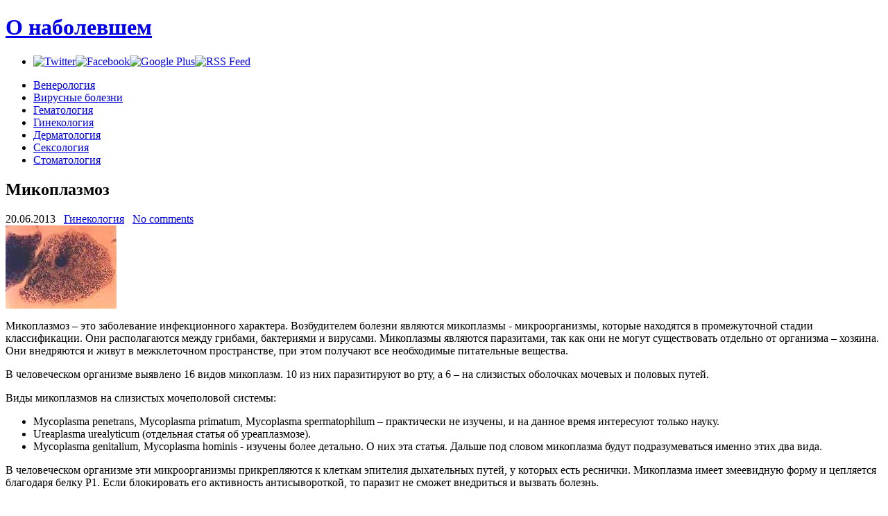

--- FILE ---
content_type: text/html; charset=UTF-8
request_url: https://onabolecshem.ru/?p=1000
body_size: 8102
content:
 <!DOCTYPE html PUBLIC "-//W3C//DTD XHTML 1.0 Transitional//EN" "http://www.w3.org/TR/xhtml1/DTD/xhtml1-transitional.dtd"><html xmlns="http://www.w3.org/1999/xhtml" dir="ltr" lang="ru-RU">
<head profile="http://gmpg.org/xfn/11">
<meta http-equiv="Content-Type" content="text/html; charset=UTF-8" />
<title>Микоплазмоз  | О наболевшем</title>
<link rel="stylesheet" href="https://onabolecshem.ru/wp-content/themes/nabolevshee/lib/css/reset.css" type="text/css" media="screen, projection" />
<link rel="stylesheet" href="https://onabolecshem.ru/wp-content/themes/nabolevshee/lib/css/defaults.css" type="text/css" media="screen, projection" />
<!--[if lt IE 8]><link rel="stylesheet" href="https://onabolecshem.ru/wp-content/themes/nabolevshee/lib/css/ie.css" type="text/css" media="screen, projection" /><![endif]-->

<link rel="stylesheet" href="https://onabolecshem.ru/wp-content/themes/nabolevshee/style.css" type="text/css" media="screen, projection" />

<link rel="alternate" type="application/rss+xml" title="О наболевшем &raquo; Лента комментариев к &laquo;Микоплазмоз&raquo;" href="https://onabolecshem.ru/?feed=rss2&amp;p=1000" />
<script type='text/javascript' src='https://onabolecshem.ru/wp-includes/js/l10n.js?ver=20101110'></script>
<script type='text/javascript' src='https://onabolecshem.ru/wp-includes/js/jquery/jquery.js?ver=1.6.1'></script>
<script type='text/javascript' src='https://onabolecshem.ru/wp-content/themes/nabolevshee/lib/js/hoverIntent.js?ver=3.2.1'></script>
<script type='text/javascript' src='https://onabolecshem.ru/wp-content/themes/nabolevshee/lib/js/superfish.js?ver=3.2.1'></script>
<script type='text/javascript' src='https://onabolecshem.ru/wp-includes/js/comment-reply.js?ver=20090102'></script>
<link rel="EditURI" type="application/rsd+xml" title="RSD" href="https://onabolecshem.ru/xmlrpc.php?rsd" />
<link rel="wlwmanifest" type="application/wlwmanifest+xml" href="https://onabolecshem.ru/wp-includes/wlwmanifest.xml" /> 
<link rel='index' title='О наболевшем' href='https://onabolecshem.ru' />
<link rel='start' title='Герпетические инфекции: Вы еще не заражены? Тогда мы идем к вам!' href='https://onabolecshem.ru/?p=15' />
<link rel='prev' title='Гарднереллез' href='https://onabolecshem.ru/?p=993' />
<link rel='next' title='Цитомегаловирус' href='https://onabolecshem.ru/?p=1004' />

<meta name="description" content="Микоплазмоз – это заболевание инфекционного характера. Возбудителем болезни являются" />
<meta name="keywords" content="микоплазмоз,микоплазмы,микроорганизмы" />
<link rel="canonical" href="https://onabolecshem.ru/?p=1000" />

	<!-- NotCaptcha HEAD start -->
	<script type="text/javascript">
		var NC_PLUGIN_URL = "http://onabolecshem.ru/wp-content/plugins";
	</script>
	<script type="text/javascript" src="http://onabolecshem.ru/wp-content/plugins/wp-notcaptcha/lib/trackbar.js"></script>
	<style>
	#captchaImgDiv img {padding:0;margin:0;border:0;display:inline;float:none}
	#captchaImgDiv td {padding:0;margin:0;border:0}
	#captchaImgDiv div {padding:0;margin:0;border:0}
	#captchaImgDiv span {padding:0;margin:0;border:0}
	.imgunit {
		width:50px;
		height:50px;
		overflow:hidden;
		padding:0;
		margin:0;
		margin-left:10px;
		position: relative; /* IE fix */
	}
	.imgunit img {padding:0;margin:0;position:relative}
	.captchablock {width:74px; float:left; padding:2px; margin:0;}
	.captchablock img {padding:0;margin:0;border:0;display: inline;}
	/* Reset */
	table.trackbar div, table.trackbar td {margin:0; padding:0;}
	table.trackbar {border-collapse:collapse;border-spacing:0;}
	table.trackbar img{border:0;display: inline;}
	
	/* Styles */
	table.trackbar {width:70px; background:repeat-x url(http://onabolecshem.ru/wp-content/plugins/wp-notcaptcha//imgtrackbar/b_bg_on.gif) top left;}
	table.trackbar .l {width:1%; text-align: right; font-size: 1px; background:repeat-x url(http://onabolecshem.ru/wp-content/plugins/wp-notcaptcha//imgtrackbar/b_bg_off.gif) top left;}
	table.trackbar .l div {position:relative; width:0; text-align: right; z-index:500; white-space:nowrap;}
	table.trackbar .l div img {cursor:pointer;}
	table.trackbar .l div span {position:absolute;top:-12px; right:6px; z-index:1000; font:11px tahoma; color:#000;}
	table.trackbar .l div span.limit {text-align:left; position:absolute;top:-12px; right:100%; z-index:100; font:11px tahoma; color:#D0D0D0;}
	table.trackbar .r {position:relative; width:1%; text-align: left; font-size: 1px; background:repeat-x url(http://onabolecshem.ru/wp-content/plugins/wp-notcaptcha//imgtrackbar/b_bg_off.gif) top right; cursor:default;}
	table.trackbar .r div {position:relative; width:0; text-align: left; z-index:500; white-space:nowrap;}
	table.trackbar .r div img {cursor:pointer;}
	table.trackbar .r div span {position:absolute;top:-12px; left:6px; z-index:1000; font:11px tahoma; color:#000;}
	table.trackbar .r div span.limit {position:absolute;top:-12px; left:100%; z-index:100; font:11px tahoma; color:#D0D0D0;}
	table.trackbar .c {font-size:1px; width:100%;}
	</style>
	<!-- NotCaptcha HEAD end -->	
	<link rel="stylesheet" href="https://onabolecshem.ru/wp-content/plugins/wp-page-numbers/panther/wp-page-numbers.css" type="text/css" media="screen" />
<!-- Protected by WP-SpamFree v2.1.1.1 :: JS BEGIN -->
<script type="text/javascript" src="http://onabolecshem.ru/wp-content/plugins/wp-spamfree/js/wpsf-js.php"></script> 
<!-- Protected by WP-SpamFree v2.1.1.1 :: JS END -->

<link rel="shortcut icon" href="http://onabolecshem.ru/wp-content/uploads/2012/05/001_17.ico" type="image/x-icon" />
<link rel="alternate" type="application/rss+xml" title="О наболевшем RSS Feed" href="https://onabolecshem.ru/?feed=rss2" />
<link rel="pingback" href="http://onabolecshem.ru/xmlrpc.php" />

</head>

<body class="single single-post postid-1000 single-format-standard">

<div id="container">

    <div id="header">
    
        <div class="logo">
         
             
                <h1 class="site_title"><a href="https://onabolecshem.ru">О наболевшем</a></h1>
             
            
             
         
        </div><!-- .logo -->

        <div class="header-right">
            <div id="top-social-profiles">
                            <ul class="widget-container"><li class="social-profiles-widget">
            <a href="#" target="_blank"><img title="Twitter" alt="Twitter" src="http://onabolecshem.ru/wp-content/themes/nabolevshee/images/social-profiles/twitter.png" /></a><a href="#" target="_blank"><img title="Facebook" alt="Facebook" src="http://onabolecshem.ru/wp-content/themes/nabolevshee/images/social-profiles/facebook.png" /></a><a href="#" target="_blank"><img title="Google Plus" alt="Google Plus" src="http://onabolecshem.ru/wp-content/themes/nabolevshee/images/social-profiles/gplus.png" /></a><a href="http://onabolecshem.ru/?feed=rss2" target="_blank"><img title="RSS Feed" alt="RSS Feed" src="http://onabolecshem.ru/wp-content/themes/nabolevshee/images/social-profiles/rss.png" /></a>            </li></ul>
                        </div>
        </div><!-- .header-right -->
        
    </div><!-- #header -->
    
            <div class="clearfix">
            			<div class="menu-primary-container"><ul id="menu-1" class="menus menu-primary"><li id="menu-item-8" class="menu-item menu-item-type-taxonomy menu-item-object-category menu-item-8"><a href="https://onabolecshem.ru/?cat=15">Венерология</a></li>
<li id="menu-item-9" class="menu-item menu-item-type-taxonomy menu-item-object-category menu-item-9"><a href="https://onabolecshem.ru/?cat=3">Вирусные болезни</a></li>
<li id="menu-item-10" class="menu-item menu-item-type-taxonomy menu-item-object-category menu-item-10"><a href="https://onabolecshem.ru/?cat=20">Гематология</a></li>
<li id="menu-item-11" class="menu-item menu-item-type-taxonomy menu-item-object-category current-post-ancestor current-menu-parent current-post-parent menu-item-11"><a href="https://onabolecshem.ru/?cat=13">Гинекология</a></li>
<li id="menu-item-12" class="menu-item menu-item-type-taxonomy menu-item-object-category menu-item-12"><a href="https://onabolecshem.ru/?cat=17">Дерматология</a></li>
<li id="menu-item-13" class="menu-item menu-item-type-taxonomy menu-item-object-category menu-item-13"><a href="https://onabolecshem.ru/?cat=21">Сексология</a></li>
<li id="menu-item-14" class="menu-item menu-item-type-taxonomy menu-item-object-category menu-item-14"><a href="https://onabolecshem.ru/?cat=8">Стоматология</a></li>
</ul></div>              <!--.primary menu--> 	
                </div>
        
    
    <div id="main">
    
            
        <div id="content">
            
                    
            
    <div class="post-1000 post type-post status-publish format-standard hentry category-ginekologiya tag-mikoplazmoz tag-mikoplazmy tag-mikroorganizmy post post-single clearfix" id="post-1000">
    
        <h2 class="title">Микоплазмоз</h2>
        
        <div class="postmeta-primary">
    
            <span class="meta_date">20.06.2013</span>
           &nbsp; <span class="meta_categories"><a href="https://onabolecshem.ru/?cat=13" title="Просмотреть все записи в рубрике &laquo;Гинекология&raquo;" rel="category">Гинекология</a></span>
    
                 &nbsp; <span class="meta_comments"><a href="https://onabolecshem.ru/?p=1000#respond" title="Прокомментировать запись &laquo;Микоплазмоз&raquo;">No comments</a></span> 
        </div>
        
        <div class="entry clearfix">
            
            <img width="160" height="120" src="http://onabolecshem.ru/wp-content/uploads/2013/06/images-22.jpg" class="alignleft featured_image wp-post-image" alt="images (2)" title="images (2)" />            
            <p>Микоплазмоз – это заболевание инфекционного характера. Возбудителем болезни являются микоплазмы - микроорганизмы, которые находятся в промежуточной стадии классификации. Они располагаются между грибами, бактериями и вирусами. Микоплазмы являются паразитами, так как они не могут существовать отдельно от организма – хозяина. Они внедряются и живут в межклеточном пространстве, при этом получают все необходимые питательные вещества.<span id="more-1000"></span></p>
<p>В человеческом организме выявлено 16 видов микоплазм. 10 из них паразитируют во рту, а 6 – на слизистых оболочках мочевых и половых путей.</p>
<p>Виды микоплазмов на слизистых мочеполовой системы:</p>
<ul>
<li>Mycoplasma penetrans, Mycoplasma primatum, Mycoplasma spermatophilum – практически не изучены, и на данное время интересуют только науку.</li>
<li>Ureaplasma urealyticum (отдельная статья об уреаплазмозе).</li>
<li>Mycoplasma genitalium, Mycoplasma hominis - изучены более детально. О них эта статья. Дальше под словом микоплазма будут подразумеваться именно этих два вида.</li>
</ul>
<p>В человеческом организме эти микроорганизмы прикрепляются к клеткам эпителия дыхательных путей, у которых есть реснички. Микоплазма имеет змеевидную форму и цепляется благодаря белку Р1. Если блокировать его активность антисывороткой, то паразит не сможет внедриться и вызвать болезнь.</p>
<p>Каким образом микоплазма взывает болезнь пока не выявлено. Микоплазмоз выявляется у совершенно здоровых людей, но если человек серьезно болен, не стоит затягивать с лечением. Микоплазмы являются организмами условно патогенными, если их не лечить, они могут вызвать серьезные осложнения в организме.</p>
<h2>Как заражаются микоплазмозом?</h2>
<p>Микоплазмозом можно заразиться при половом контакте. Бытовым путем он передается только при не соблюдении личной гигиены.</p>
<p>Микоплазмоз протекает практически без симптомов, его может активировать какая-то стрессовая ситуация, например, аборт, что может привести к осложнениям.</p>
<p>Во время беременности возможно заражения ребенка. Микоплазма может пройти сквозь плаценту или непосредственно через половые пути. Процент передачи микоплазмоза через родовые пути колеблется от 17 до 55 %.</p>
<h3  class="related_post_title">Рекомендуем почитать:</h3><ul class="related_post"><li><a href="https://onabolecshem.ru/?p=616" title="Лишай пузырьковый">Лишай пузырьковый</a></li><li><a href="https://onabolecshem.ru/?p=1013" title="Кистозные изменения яичников">Кистозные изменения яичников</a></li><li><a href="https://onabolecshem.ru/?p=759" title="Сидеробластные анемии ">Сидеробластные анемии </a></li><li><a href="https://onabolecshem.ru/?p=15" title="Герпетические инфекции: Вы еще не заражены? Тогда мы идем к вам!">Герпетические инфекции: Вы еще не заражены? Тогда мы идем к вам!</a></li><li><a href="https://onabolecshem.ru/?p=70" title="Подагра кожи">Подагра кожи</a></li><li><a href="https://onabolecshem.ru/?p=148" title="Анемия">Анемия</a></li><li><a href="https://onabolecshem.ru/?p=181" title="Лечение бельма">Лечение бельма</a></li><li><a href="https://onabolecshem.ru/?p=1101" title="Витилиго">Витилиго</a></li><li><a href="https://onabolecshem.ru/?p=74" title="Псориаз">Псориаз</a></li><li><a href="https://onabolecshem.ru/?p=1043" title="Вульвит">Вульвит</a></li></ul><span style="clear:both;display:none;"><img src="http://onabolecshem.ru/wp-content/plugins/wp-spamfree/img/wpsf-img.php" width="0" height="0" alt="" style="border-style:none;width:0px;height:0px;display:none;" /></span>    
        </div>
        
        <div class="postmeta-secondary"><span class="meta_tags"><a href="https://onabolecshem.ru/?tag=mikoplazmoz" rel="tag">Микоплазмоз</a>, <a href="https://onabolecshem.ru/?tag=mikoplazmy" rel="tag">Микоплазмы</a>, <a href="https://onabolecshem.ru/?tag=mikroorganizmy" rel="tag">микроорганизмы</a></span></div> 
        
    
    </div><!-- Post ID 1000 -->
    
    
       
        
    								<div id="respond">
				<h3 id="reply-title">Добавить комментарий <small><a rel="nofollow" id="cancel-comment-reply-link" href="/?p=1000#respond" style="display:none;">Отменить ответ</a></small></h3>
									<form action="https://onabolecshem.ru/wp-comments-post.php" method="post" id="commentform">
																			<p class="comment-notes">Ваш e-mail не будет опубликован. Обязательные поля помечены <span class="required">*</span></p>							<p class="comment-form-author"><label for="author">Имя</label> <span class="required">*</span><input id="author" name="author" type="text" value="" size="30" aria-required='true' /></p>
<p class="comment-form-email"><label for="email">E-mail</label> <span class="required">*</span><input id="email" name="email" type="text" value="" size="30" aria-required='true' /></p>
<p class="comment-form-url"><label for="url">Сайт</label><input id="url" name="url" type="text" value="" size="30" /></p>
												<p class="comment-form-comment"><label for="comment">Комментарий</label><textarea id="comment" name="comment" cols="45" rows="8" aria-required="true"></textarea></p>						<p class="form-allowed-tags">Можно использовать следующие <abbr title="HyperText Markup Language">HTML</abbr>-теги и атрибуты:  <code>&lt;a href=&quot;&quot; title=&quot;&quot;&gt; &lt;abbr title=&quot;&quot;&gt; &lt;acronym title=&quot;&quot;&gt; &lt;b&gt; &lt;blockquote cite=&quot;&quot;&gt; &lt;cite&gt; &lt;code&gt; &lt;del datetime=&quot;&quot;&gt; &lt;em&gt; &lt;i&gt; &lt;q cite=&quot;&quot;&gt; &lt;strike&gt; &lt;strong&gt; </code></p>						<p class="form-submit">
							<input name="submit" type="submit" id="submit" value="Отправить комментарий" />
							<input type='hidden' name='comment_post_ID' value='1000' id='comment_post_ID' />
<input type='hidden' name='comment_parent' id='comment_parent' value='0' />
						</p>
						
<div style="display:block;padding-bottom:5px;" id="captchaImgDiv">

<!-- NotCaptcha FORM start -->
<small>Перед отправкой формы:</small><br />
<script language="javascript">
	document.write('<div style="clear:both"><small>Выставьте эти иконки <b>вертикально</b> <img src="http://onabolecshem.ru/wp-content/plugins/wp-notcaptcha/lib/vertical_sign.png" alt="^" border="0" /></small></div>');
	document.write('<div style="clear:both">');
	function setCaptchaValue(id, val) {
		document.getElementById(id+"Field").value = val/10;
		val = -val/10*50 - (val/10);
		document.getElementById(id+"Pict").style.left = val + "px";
	}
	
	// mobile start
	function setCaptchaValueMobile(id) {
		val = document.getElementById(id+"Field").value;
		val++;
		if (val >= 8) {
			val = 0;
		}
		document.getElementById(id+"Field").value = val;
		val *= 10;
		val = -val/10*50 - (val/10);
		document.getElementById(id+"Pict").style.left = val + "px";
	}
	// mobile end

	var img1 = "imgone";
	document.write('<div class="captchablock">');
	document.write('<div id="imgoneUnit" class="imgunit"><img id="imgonePict" src="http://onabolecshem.ru/wp-content/plugins/wp-notcaptcha/lib/notcaptcha.php?i=1&r=1769104661" onclick = "setCaptchaValueMobile(img1)" /></div>');
	document.write('<input type="hidden" id="imgoneField" name="imgoneField" value="0" />');
	//<![CDATA[
	trackbar.getObject(img1).init({
		onMove : function() {
			setCaptchaValue(img1, this.leftValue);
		},
		dual : false, // two intervals
		width : 70, // px
		roundUp: 10,
		leftLimit : 0, // unit of value
		leftValue : 0, // unit of value
		rightLimit : 70, // unit of value
		rightValue : 70, // unit of value
		clearLimits: 1,
		clearValues: 1 });
	// -->
	document.write('</div>');

	var img2 = "imgtwo";
	document.write('<div class="captchablock">');
	document.write('<div id="imgtwoUnit" class="imgunit"><img id="imgtwoPict" src="http://onabolecshem.ru/wp-content/plugins/wp-notcaptcha/lib/notcaptcha.php?i=2&r=1769104661" onclick = "setCaptchaValueMobile(img2)" /></div>');
	document.write('<input type="hidden" id="imgtwoField" name="imgtwoField" value="0">');
	//<![CDATA[
	trackbar.getObject(img2).init({
		onMove : function() {
			setCaptchaValue(img2, this.leftValue);
		},
		dual : false, // two intervals
		width : 70, // px
		roundUp: 10,
		leftLimit : 0, // unit of value
		leftValue : 0, // unit of value
		rightLimit : 70, // unit of value
		rightValue : 70, // unit of value
		clearLimits: 1,
		clearValues: 1 });
	// -->
	document.write('</div>');

	var img3 = "imgthree";
	document.write('<div class="captchablock">');
	document.write('<div id="imgthreeUnit" class="imgunit"><img id="imgthreePict" src="http://onabolecshem.ru/wp-content/plugins/wp-notcaptcha/lib/notcaptcha.php?i=3&r=1769104661" onclick = "setCaptchaValueMobile(img3)" /></div>');
	document.write('<input type="hidden" id="imgthreeField" name="imgthreeField" value="0">');

	//<![CDATA[
	trackbar.getObject(img3).init({
		onMove : function() {
			setCaptchaValue(img3, this.leftValue);
		},
		dual : false, // two intervals
		width : 70, // px
		roundUp: 10,
		leftLimit : 0, // unit of value
		leftValue : 0, // unit of value
		rightLimit : 70, // unit of value
		rightValue : 70, // unit of value
		clearLimits: 1,
		clearValues: 1 });
	// -->
	document.write('</div>');
	document.write('</div>');
	document.write('<div style="clear:both"><small>Двигайте ползунки для изменения угла картинок или просто кликайте по картинкам</small><br />');
	document.write('<small><b style="cursor:pointer; padding:2px; border-bottom: 1px dashed" onclick="refresh_security_image()">Обновить картинки</b></small></div>');
</script>
<noscript>
	<div style="clear:both"><small>Пожалуйста, выберите номера <b>вертикальных</b> картинок <img src="http://onabolecshem.ru/wp-content/plugins/wp-notcaptcha/lib/vertical_sign.png" alt="^" border="0" /></small></div>
	<div style="clear:both;padding:4px;">
		<img id="imgonePict" src="http://onabolecshem.ru/wp-content/plugins/wp-notcaptcha/lib/notcaptcha.php?n=1&i=1&r=1769104661" align="left" />
		<select name="imgoneField">
			<option value="">- выбрать -</option>
<option value=0>1</option>
<option value=1>2</option>
<option value=2>3</option>
<option value=3>4</option>
<option value=4>5</option>
<option value=5>6</option>
<option value=6>7</option>
<option value=7>8</option>

		</select>
	</div>
	<div style="clear:both;padding:4px;">
		<img id="imgtwoPict" src="http://onabolecshem.ru/wp-content/plugins/wp-notcaptcha/lib/notcaptcha.php?n=1&i=2&r=1769104661" align="left" />
		<select name="imgtwoField">
			<option value="">- выбрать -</option>
<option value=0>1</option>
<option value=1>2</option>
<option value=2>3</option>
<option value=3>4</option>
<option value=4>5</option>
<option value=5>6</option>
<option value=6>7</option>
<option value=7>8</option>

		</select>
	</div>
	<div style="clear:both;padding:4px;">
		<img id="imgthreePict" src="http://onabolecshem.ru/wp-content/plugins/wp-notcaptcha/lib/notcaptcha.php?n=1&i=3&r=1769104661" align="left" />
		<select name="imgthreeField">
			<option value="">- выбрать -</option>
<option value=0>1</option>
<option value=1>2</option>
<option value=2>3</option>
<option value=3>4</option>
<option value=4>5</option>
<option value=5>6</option>
<option value=6>7</option>
<option value=7>8</option>

		</select>
	</div>
	</div>
</noscript>
<img src="http://onabolecshem.ru/wp-content/plugins/wp-notcaptcha/lib/blank.gif" width="1" height="1" />
<!-- Leave the link - make internet cleaner! -->
<!-- Оставьте ссылку - сделайте интернет чище! -->
<!-- NotCaptcha FORM end -->

<script type="text/javascript">
  <!--
  function refresh_security_image() {

	var blank = new String("http://onabolecshem.ru/wp-content/plugins/wp-notcaptcha/lib/blank.gif");
	document.getElementById("imgonePict").src = blank;
	document.getElementById("imgtwoPict").src = blank;
	document.getElementById("imgthreePict").src = blank;
	
  	var new_url1 = new String("http://onabolecshem.ru/wp-content/plugins/wp-notcaptcha/lib/notcaptcha.php?i=1&r=1769104661");
  	var new_url2 = new String("http://onabolecshem.ru/wp-content/plugins/wp-notcaptcha/lib/notcaptcha.php?i=2&r=1769104661");
  	var new_url3 = new String("http://onabolecshem.ru/wp-content/plugins/wp-notcaptcha/lib/notcaptcha.php?i=3&r=1769104661");

	// we need a random new url so this refreshes
	new_url1 = new_url1 + Math.floor(Math.random() * 1000);
	new_url2 = new_url2 + Math.floor(Math.random() * 1000);
	new_url3 = new_url3 + Math.floor(Math.random() * 1000);
	
	document.getElementById("imgonePict").src = new_url1;
	document.getElementById("imgtwoPict").src = new_url2;
	document.getElementById("imgthreePict").src = new_url3;
  }
  -->
 </script>
</div>	<script type='text/javascript'>
	<!--
	refJS = escape( document[ 'referrer' ] );
	document.write("<input type='hidden' name='refJS' value='"+refJS+"'>");
	// -->
	</script>
	 
					</form>
							</div><!-- #respond -->
						            
                    
        </div><!-- #content -->
    
         
<div id="sidebar-primary">

<p></p>

    <ul class="widget-container"><li id="search-3" class="widget widget_search"> 
<div id="search" title="Type and hit enter">
    <form method="get" id="searchform" action="https://onabolecshem.ru/"> 
        <input type="text" value="Search" 
            name="s" id="s"  onblur="if (this.value == '')  {this.value = 'Search';}"  
            onfocus="if (this.value == 'Search') {this.value = '';}" 
        />
    </form>
</div><!-- #search --></li></ul><ul class="widget-container"><li id="categories-3" class="widget widget_categories"><h3 class="widgettitle">Рубрики</h3>		<ul>
	<li class="cat-item cat-item-1"><a href="https://onabolecshem.ru/?cat=1" title="Просмотреть все записи в рубрике &laquo;Без рубрики&raquo;">Без рубрики</a>
</li>
	<li class="cat-item cat-item-3"><a href="https://onabolecshem.ru/?cat=3" title="Просмотреть все записи в рубрике &laquo;Вирусные болезни&raquo;">Вирусные болезни</a>
</li>
	<li class="cat-item cat-item-11"><a href="https://onabolecshem.ru/?cat=11" title="Просмотреть все записи в рубрике &laquo;Гастроэнтерология&raquo;">Гастроэнтерология</a>
</li>
	<li class="cat-item cat-item-20"><a href="https://onabolecshem.ru/?cat=20" title="Просмотреть все записи в рубрике &laquo;Гематология&raquo;">Гематология</a>
</li>
	<li class="cat-item cat-item-13"><a href="https://onabolecshem.ru/?cat=13" title="Просмотреть все записи в рубрике &laquo;Гинекология&raquo;">Гинекология</a>
</li>
	<li class="cat-item cat-item-17"><a href="https://onabolecshem.ru/?cat=17" title="Просмотреть все записи в рубрике &laquo;Дерматология&raquo;">Дерматология</a>
</li>
	<li class="cat-item cat-item-4"><a href="https://onabolecshem.ru/?cat=4" title="Просмотреть все записи в рубрике &laquo;Инфекционные заболевания&raquo;">Инфекционные заболевания</a>
</li>
	<li class="cat-item cat-item-9"><a href="https://onabolecshem.ru/?cat=9" title="Просмотреть все записи в рубрике &laquo;Кардиология&raquo;">Кардиология</a>
</li>
	<li class="cat-item cat-item-5"><a href="https://onabolecshem.ru/?cat=5" title="Просмотреть все записи в рубрике &laquo;Неврология и психиатрия&raquo;">Неврология и психиатрия</a>
</li>
	<li class="cat-item cat-item-12"><a href="https://onabolecshem.ru/?cat=12" title="Просмотреть все записи в рубрике &laquo;Нефрология&raquo;">Нефрология</a>
</li>
	<li class="cat-item cat-item-19"><a href="https://onabolecshem.ru/?cat=19" title="Просмотреть все записи в рубрике &laquo;Онкология&raquo;">Онкология</a>
</li>
	<li class="cat-item cat-item-18"><a href="https://onabolecshem.ru/?cat=18" title="Просмотреть все записи в рубрике &laquo;Ортопедия и ревматология&raquo;">Ортопедия и ревматология</a>
</li>
	<li class="cat-item cat-item-7"><a href="https://onabolecshem.ru/?cat=7" title="Просмотреть все записи в рубрике &laquo;Оториноларингология&raquo;">Оториноларингология</a>
</li>
	<li class="cat-item cat-item-6"><a href="https://onabolecshem.ru/?cat=6" title="Просмотреть все записи в рубрике &laquo;Офтальмология&raquo;">Офтальмология</a>
</li>
	<li class="cat-item cat-item-10"><a href="https://onabolecshem.ru/?cat=10" title="Просмотреть все записи в рубрике &laquo;Пульмонология&raquo;">Пульмонология</a>
</li>
	<li class="cat-item cat-item-8"><a href="https://onabolecshem.ru/?cat=8" title="Просмотреть все записи в рубрике &laquo;Стоматология&raquo;">Стоматология</a>
</li>
	<li class="cat-item cat-item-14"><a href="https://onabolecshem.ru/?cat=14" title="Просмотреть все записи в рубрике &laquo;Урология&raquo;">Урология</a>
</li>
	<li class="cat-item cat-item-22"><a href="https://onabolecshem.ru/?cat=22" title="Просмотреть все записи в рубрике &laquo;Эндокринология&raquo;">Эндокринология</a>
</li>
		</ul>
</li></ul><ul class="widget-container"><li id="calendar-3" class="widget widget_calendar"><h3 class="widgettitle">&nbsp;</h3><div id="calendar_wrap"><table id="wp-calendar">
	<caption>Январь 2026</caption>
	<thead>
	<tr>
		<th scope="col" title="Понедельник">Пн</th>
		<th scope="col" title="Вторник">Вт</th>
		<th scope="col" title="Среда">Ср</th>
		<th scope="col" title="Четверг">Чт</th>
		<th scope="col" title="Пятница">Пт</th>
		<th scope="col" title="Суббота">Сб</th>
		<th scope="col" title="Воскресенье">Вс</th>
	</tr>
	</thead>

	<tfoot>
	<tr>
		<td colspan="3" id="prev"><a href="https://onabolecshem.ru/?m=201406" title="Посмотреть записи за Июнь 2014">&laquo; Июн</a></td>
		<td class="pad">&nbsp;</td>
		<td colspan="3" id="next" class="pad">&nbsp;</td>
	</tr>
	</tfoot>

	<tbody>
	<tr>
		<td colspan="3" class="pad">&nbsp;</td><td>1</td><td>2</td><td>3</td><td>4</td>
	</tr>
	<tr>
		<td>5</td><td>6</td><td>7</td><td>8</td><td>9</td><td>10</td><td>11</td>
	</tr>
	<tr>
		<td>12</td><td>13</td><td>14</td><td>15</td><td>16</td><td>17</td><td>18</td>
	</tr>
	<tr>
		<td>19</td><td>20</td><td>21</td><td id="today">22</td><td>23</td><td>24</td><td>25</td>
	</tr>
	<tr>
		<td>26</td><td>27</td><td>28</td><td>29</td><td>30</td><td>31</td>
		<td class="pad" colspan="1">&nbsp;</td>
	</tr>
	</tbody>
	</table></div></li></ul><ul class="widget-container"><li id="archives-3" class="widget widget_archive"><h3 class="widgettitle">Архивы</h3>		<ul>
			<li><a href='https://onabolecshem.ru/?m=201406' title='Июнь 2014'>Июнь 2014</a></li>
	<li><a href='https://onabolecshem.ru/?m=201306' title='Июнь 2013'>Июнь 2013</a></li>
	<li><a href='https://onabolecshem.ru/?m=201305' title='Май 2013'>Май 2013</a></li>
	<li><a href='https://onabolecshem.ru/?m=201304' title='Апрель 2013'>Апрель 2013</a></li>
	<li><a href='https://onabolecshem.ru/?m=201301' title='Январь 2013'>Январь 2013</a></li>
	<li><a href='https://onabolecshem.ru/?m=201206' title='Июнь 2012'>Июнь 2012</a></li>
		</ul>
</li></ul>    <p></p>
<p></p>

</div><!-- #sidebar-primary -->        
                
    </div><!-- #main -->
    

    <div id="footer">
    
        <div id="copyrights">
             &copy; 2011 - 2026  <a href="https://onabolecshem.ru">О наболевшем</a> 
			<br><br>
			<!--LiveInternet counter--><script type="text/javascript"><!--
document.write("<a href='http://www.liveinternet.ru/click' "+
" rel='nofollow' target=_blank><img src='//counter.yadro.ru/hit?t44.5;r"+
escape(document.referrer)+((typeof(screen)=="undefined")?"":
";s"+screen.width+"*"+screen.height+"*"+(screen.colorDepth?
screen.colorDepth:screen.pixelDepth))+";u"+escape(document.URL)+
";"+Math.random()+
"' alt='' title='LiveInternet' "+
"border='0' width='31' height='31'><\/a>")
//--></script><!--/LiveInternet-->

        </div>
        
                
                
    </div><!-- #footer -->
    
</div><!-- #container -->


<script type='text/javascript'>
/* <![CDATA[ */
jQuery.noConflict();
jQuery(function(){ 
	jQuery('ul.menu-primary').superfish({ 
	animation: {opacity:'show'},
autoArrows:  true,
                dropShadows: false, 
                speed: 200,
                delay: 800
                });
            });

/* ]]> */
</script>
</body>
</html>